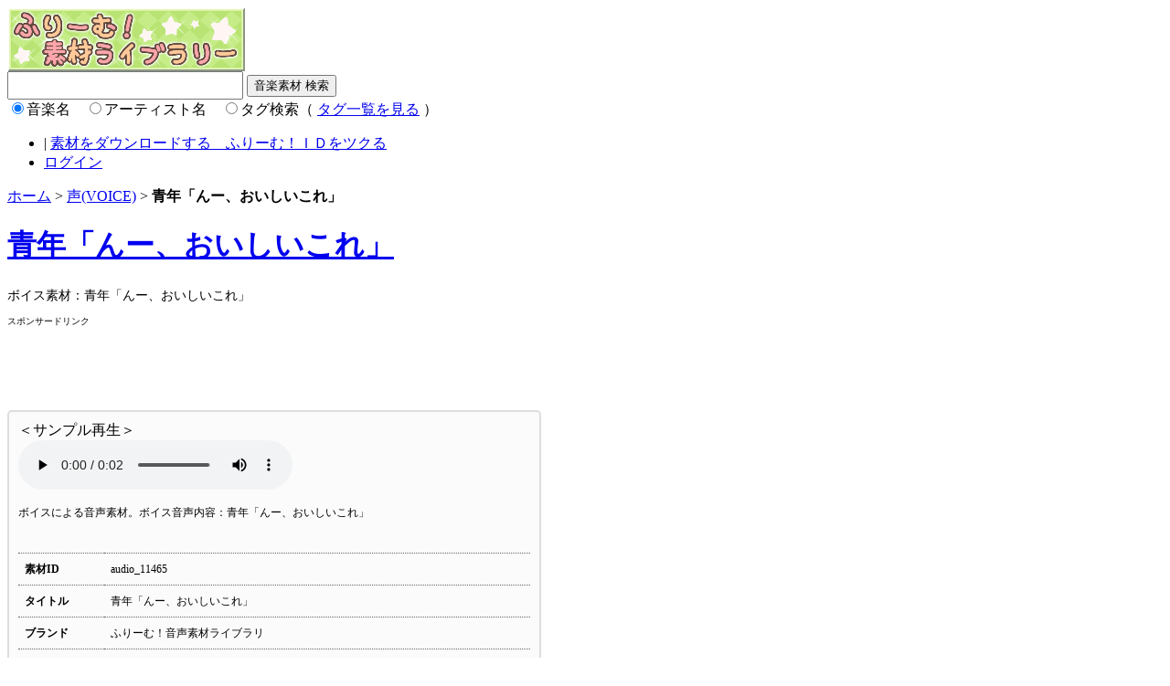

--- FILE ---
content_type: text/html; charset=utf-8
request_url: https://www.google.com/recaptcha/api2/aframe
body_size: 267
content:
<!DOCTYPE HTML><html><head><meta http-equiv="content-type" content="text/html; charset=UTF-8"></head><body><script nonce="0yW818PnyZjtq2zmQhuANA">/** Anti-fraud and anti-abuse applications only. See google.com/recaptcha */ try{var clients={'sodar':'https://pagead2.googlesyndication.com/pagead/sodar?'};window.addEventListener("message",function(a){try{if(a.source===window.parent){var b=JSON.parse(a.data);var c=clients[b['id']];if(c){var d=document.createElement('img');d.src=c+b['params']+'&rc='+(localStorage.getItem("rc::a")?sessionStorage.getItem("rc::b"):"");window.document.body.appendChild(d);sessionStorage.setItem("rc::e",parseInt(sessionStorage.getItem("rc::e")||0)+1);localStorage.setItem("rc::h",'1769387501602');}}}catch(b){}});window.parent.postMessage("_grecaptcha_ready", "*");}catch(b){}</script></body></html>